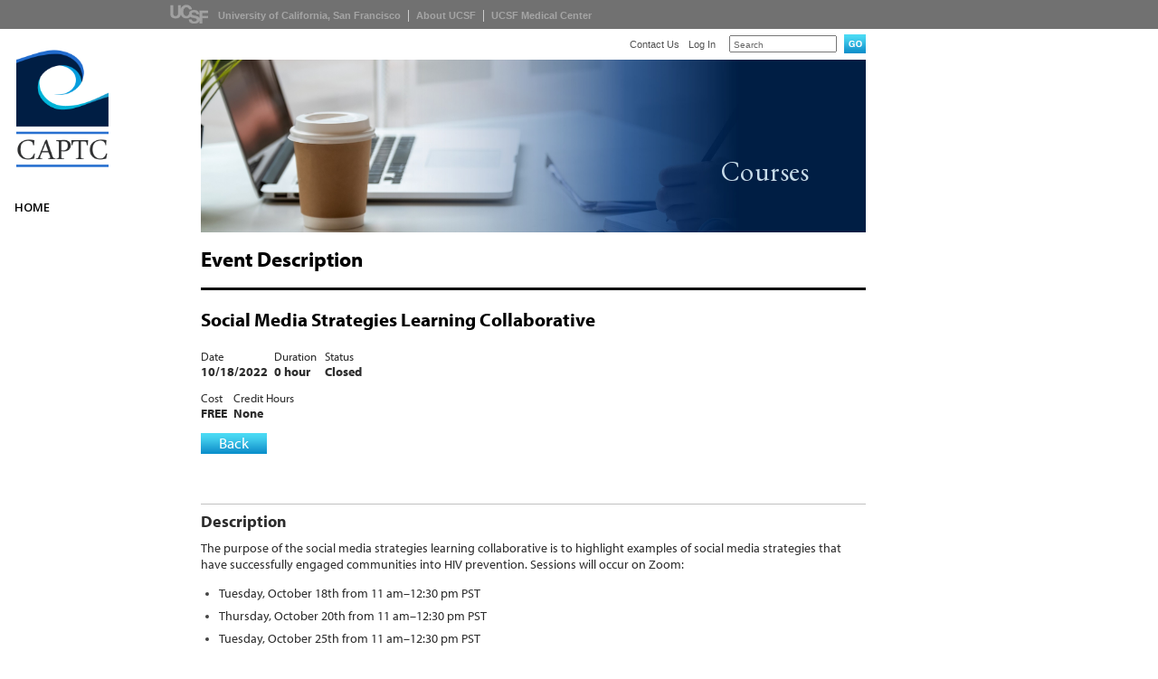

--- FILE ---
content_type: text/html; charset=UTF-8
request_url: https://www.stdhivtraining.org/presentation_description.html?id=332
body_size: 2802
content:
<!DOCTYPE html PUBLIC "-//W3C//DTD XHTML 1.0 Transitional//EN"
 "http://www.w3.org/TR/xhtml1/DTD/xhtml1-transitional.dtd">
<html xmlns="http://www.w3.org/1999/xhtml" xml:lang="en" lang="en" dir="ltr">
<head>
 <meta name="viewport" content="width=device-width, initial-scale=1 maximum-scale=1">
 <link rel="shortcut icon" href="/favicon.ico"/>
 <meta http-equiv="Content-Type" content="text/html; charset=utf-8"/>
 <meta http-equiv="content-style-type" content="text/css"/>
 <meta name="author" content="HugeMedia, Inc - http://www.hugemedia.com"/>
 <meta name="keywords" content="STD, stds, STDs,  HIV, hiv, AIDS, STD/HIV, aids, std/hiv prevention, std prevention, prevention training centers, San Francisco, sexually transmitted diseases, Syphilis, vdrl, neurosyphilis, behavioral interventions, chancroid, Chancroid, Chlamydia, gc, clap, gonorrhea, Gonorrhea, conferences, health, venereal disease,classroom training, STD prevention training, clinical training, online health training, continuing medical education, CME, online cme, on-line health training, on-line clinical training, on-line CME, Herpes, HPV, Vaginitis, GUD, Genital Ulcer Disease, STD clinical training, STD conferences, HIV prevention, primary prevention, continuing education units, public health training, behavioral science, behavior change theory, individual-level interventions, group-level interventions, community-level interventions, program planning, program evaluation, partner services, partner counseling and referral services, partner elicitation, partner notification, client-centered counseling, health education, enfermedades transmitidas sexualmente, reducci&oacute;n de riesgos, prevenci&oacute;n de enfermedades de transmisi&oacute;n sexual, personal cl&iacute;nico" />
 <meta name="description" content="The California STD/HIV Prevention Training Center is an integral part of a national network of training centers that offer dynamic continuing education courses. Courses are designed to enhance the STD/HIV knowledge and skills of medical, health, and community professionals." />

 <title>Event Description - CA PTC | </title>
 <script type="text/javascript" src="//use.typekit.com/mpg3ocb.js"></script>
 <script type="text/javascript">try{Typekit.load();}catch(e){}</script>
 <script type="text/javascript" src="https://ajax.googleapis.com/ajax/libs/jquery/1.7.2/jquery.min.js"></script>
 <script type="text/javascript" src="/j/c.js"></script>
 <script src="/j/jquery.slicknav.min.js"></script>
 <script type="text/javascript">

	$(function(){
		$("#menu").slicknav({
      label: "",
      //openedSymbol: "",
      //closedSymbol: "",
    });
	});

 </script>
 <link rel="stylesheet" type="text/css" href="c/c.css"/>
<link rel="stylesheet" href="c/slicknav.css" />
 <link rel="stylesheet" type="text/css" href="https://fonts.googleapis.com/css?family=EB+Garamond"/>
 <link href="https://fonts.googleapis.com/css?family=Open+Sans:600" rel="stylesheet" type="text/css"> 

</head>
<body><form name="ctr" method="post">
<div id="lft"><a id="skip" href="#mainc">Skip Navigation Menu</a>
 <a class="lgo" href="/" title="California STD/HIV Prevention Training Center logo"/></a>
 <ul id="menu">

<li><div></div><a href="index.html">Home</a></li> </ul>
</div>
<div id="rgt">
 <div id="tnv">
  <a href="https://ucsf.edu" class="ucsf">University of California, San Francisco</a> 
  <a href="https://www.ucsf.edu/about/about-ucsf">About UCSF</a> 
  <a href="https://www.ucsfhealth.org/">UCSF Medical Center</a> 
 </div>
 <div id="main"><a name="mainc" id="mainc"></a>
 <div class="head" style="background-image:url(/i/h/56.jpg); background-size: cover;width: auto;"></div><h1 class="hdr">Event Description</h1><div id="page_content"><hr class="thk"/><h1>Social Media Strategies Learning Collaborative</h1>
<p>
<div class="df">
<div class="inp" style="float:left !important;">
<div class="lb">Date</div>10/18/2022
</div>
<div class="inp" style="float:left !important;">
<div class="lb">Duration</div>0 hour
</div>
<div class="inp" style="float:left !important;">
<div class="lb">Status</div>Closed
</div>
<div class="clear"></div>
<div class="inp" style="float:left !important;">
<div class="lb">Cost</div>FREE
</div>
<div class="inp" style="float:left !important;">
<div class="lb">Credit Hours</div>None
</div>
<div class="clear"></div>
<div class="btl"><button class="btn" type="button" onclick="history.go(-1)">Back</button>
</div>
</div> <br><h1>&nbsp;</h1><hr /><h1><span style="color: #2d2d2d; font-size: large;">Description</span></h1><p><span style="color: #2d2d2d; font-size: 14px; font-weight: normal;">The purpose of the social media strategies learning collaborative is to highlight examples of social media strategies that have successfully engaged communities into HIV prevention. Sessions will occur on Zoom:</span></p><ul><li><span style="color: #2d2d2d; font-size: 14px; font-weight: normal;">Tuesday, October 18<sup>th</sup><span>&nbsp;from 11 am&ndash;12:30 pm PST</span></span></li><li><span style="color: #2d2d2d; font-size: 14px; font-weight: normal;">Thursday, October 20<sup>th</sup><span>&nbsp;from 11 am&ndash;12:30 pm PST</span></span></li><li><span style="color: #2d2d2d; font-size: 14px; font-weight: normal;">Tuesday, October 25<sup>th</sup><span>&nbsp;from 11 am&ndash;12:30 pm PST</span></span></li><li><span style="color: #2d2d2d; font-size: 14px; font-weight: normal;">Thursday, October 27<sup>th</sup> from 11 am&ndash;12:30 pm PST</span></li></ul><h1><strong><span style="color: #2d2d2d; font-size: large;">Learning Objectives</span></strong></h1><h2><span style="color: #2d2d2d; font-size: 14px; font-weight: normal;">By the end of the SMSLC, participants will:</span></h2><ul><li><p>Identify 2 strategies to utilize dating apps in providing HIV prevention services to gay and bisexual men in rural and remote areas</p></li><li><p>Define 3 methods to engage LGBTQ+ Black, Indigenous and other youth of color (BIYOC) into HIV prevention services through social media</p></li><li><p>Explain how to leverage Facebook Groups as a useful tool to increase awareness and utilization of PrEP and HIV prevention services</p></li></ul></p></div>
 </div>
 <div id="ftr"><div id="icns"></div>California Prevention Training Center<br /> &copy; 2026 The Regents of the University of California. All rights reserved. </div>
</div>
<div id=""></div>
</form>
<div id="mhd">Courses</div><form name="sch" method="post" action="search.html">
<div id="scha">
<a href="contact_us.html">Contact Us</a>
<a href="log_in.html">Log In</a><span id="search">
  <input type="text" name="search" rel="Search" value=""/>
  <input type="image" src="/i/GO.png" alt="GO"/>
</span>
</div>
</form>

<script>
(function(i,s,o,g,r,a,m){i['GoogleAnalyticsObject']=r;i[r]=i[r]||function(){
(i[r].q=i[r].q||[]).push(arguments)},i[r].l=1*new Date();a=s.createElement(o),
m=s.getElementsByTagName(o)[0];a.async=1;a.src=g;m.parentNode.insertBefore(a,m)
})(window,document,'script','//www.google-analytics.com/analytics.js','ga');

ga('create', 'UA-2004786-1', 'auto');
ga('send', 'pageview');

</script>

</body>
</html>


--- FILE ---
content_type: text/css
request_url: https://www.stdhivtraining.org/c/c.css
body_size: 4262
content:
html, body, div, span, object, iframe,
h1, h2, h3, h4, h5, h6, p, blockquote, pre, a,
strong, sub, sup, var, b, i, dl, dt, dd, ol, ul, li,
fieldset, form, label, legend, table, caption, tbody, tfoot, thead, tr, th, td {
 margin:0;
 padding:0;
 border:0;
 font-size:100%;
 font:inherit;
 vertical-align:baseline;
}
strong {
 font-weight:bold;
}
html {
 overflow-y: scroll;
 height:100%;
}
body {
 font:normal normal 13px/1.231 "myriad-pro",Arial,Helvetica,sans-serif;
 color:#444;
 background-color:#FFF;
 width:100%;
 height:100%;
}
p {
 margin:0 0 15px 0;
 font:normal normal 14px/18px "myriad-pro",Arial,Helvetica,sans-serif;
 color:#2D2D2D;
}
a {
 cursor:pointer;
 text-decoration:none;
 color:#2886C2;
}
a:hover {
 text-decoration:underline;
}
a.dead, .dead {
 color:#999;
 cursor:default;
}
a.dead:hover {
 text-decoration:none;
}
a.black, a.blue {
 color:#000;
 padding:0 8px 0 0;
 background:url(/i/direct.png) no-repeat right center;
}
a.blue {
 color:#2886C2;
 background:url(/i/bdirect.png) no-repeat right center; 
}
\b {
 font-weight:bold;
}
i {
 font-style:italic;
}
img {
 border:0px;
 padding:0px;
}
h1, h2, h3 {
 font:bold normal 21px/24px "myriad-pro",Arial,Helvetica,sans-serif;
 color:#000;
 margin:0 0 8px 0;
}
h1.hdr {
 font-size:23px;
 line-height:23px;
}
h1.hdr a {
 color:#000;
}
h1.gray {
 font:normal normal 19px/25px "myriad-pro",Arial,Helvetica,sans-serif;
 color:#666;
 margin:0 4px 8px 4px;
}
h2 {
 font-size:19px;
}
h3 {
 font-size:16px;
}
.thin {
 font-weight:normal;
}
hr {
 margin:7px 0;
 height:1px;
 color:#C1C1C1;
 background-color:#C1C1C1;
 border:0;
}
hr.thk {
 margin:20px 0;
 height:3px;
 color:#040404;
 background-color:#040404;
}
.img-left {
 padding:7px 14px 0 14px;
}
.img-left img, img.img-left {
 float:left;
 margin:0 20px 0 0;
}
.img-left p {
 margin:0;
}
.img-left hr {
 clear:both;
 margin:0;
 height:7px;
 color:#FFF;
 background:#FFF;
 border:0;
}
#lft {
 width:182px;
 position:absolute;
 z-index:2;
 top:0;
 background:url(/i/top_bg.png) repeat-x 0 0;
}
#lft .lgo {
 display:block;
 background:url(/i/ul.png) no-repeat;
 width:102px;
 height:150px;
 position:absolute;
 z-index:1;
 margin-left: 18px;
 margin-top: 52px;
 background-size: contain;
}
#rgt {
 margin:0 0 0 182px;
 background:url(/i/top_bg.png) repeat-x 0 0;
 position:relative;
}
#tnv {
 display:block;
 font:bold normal 11px/13px Arial,Helvetica,sans-serif;
}
#tnv a {
 float:left;
 color:#A5A5A5;
 border-left:#CCC 1px solid;
 padding:0 8px;
 margin:11px 0 0 0;
}
#tnv a.ucsf {
 display:block;
 height:21px;
 background:url(/i/UCSF.png) no-repeat 6px 5px;
 padding:11px 8px 0 59px;
 margin:0;
 border:0;
}
#main {
 clear:both;
 width:735px;
 padding:34px 40px 60px 40px;
 position:relative;
}
#swl {
 clear:both;
 position:fixed;
 z-index:1;
 bottom:100px;
 background:url(/i/swirl.png) no-repeat;
 width:183px;
 height:213px;
}
.clear {
 clear:both;
}
#scha {
 position:absolute;
 z-index:3;
 text-align:right;
 font:normal normal 11px/13px Helvetica Neue,Helvetica,Arial,sans-serif;
 top:38px;
 left:222px;
 width:735px;
}
#scha a {
 color:#505050;
 margin:3px 7px 0 0;
}
#scha a.sel {
 border-bottom:2px solid #2273A6;
}
#scha input {
 margin:0 0 3px 0;
 vertical-align:middle;
}
#scha input[type=text] {
 height:10px;
 width:109px;
 color:#666;
 padding:3px 3px 2px 3px;
 font:normal normal 10px/10px Helvetica Neue,Helvetica,Arial,sans-serif;
 margin:0 5px 3px 5px;
}
#main div.head, #main div.ahead, #anio {
 width:735px;
 height:191px;
 background:#000 no-repeat left top;
 margin-bottom:18px;
}
#main div.ahead, #anio {
 height:318px;
}
#anio {
 position:absolute;
 margin:0;
 display:none;
 top:66px;
 left:222px;
}
#mhd, #mahd {
 position:absolute;
 z-index:2;
 display:block;
 color:#C8DCE9;
 font:normal normal 30px/35px 'EB Garamond',serif;
 letter-spacing:.5px;
 /*background:url(/i/circles.png) no-repeat right bottom;*/
 width:175px;
 height:70px;
 padding:140px 24px 15px 36px;
 left:722px;
 top:32px;
 text-align:center;
 overflow:hidden;
}
#mahd {
 /*background:url(/i/circs.png) no-repeat right bottom;*/
 padding:165px 14px 15px 31px;
 height:75px;
 width:190px;
 top:129px;
}
#ftr {
 font:normal normal 11px/18px Helvetica,Arial,sans-serif;
 color:#949494;
 padding:68px 24px 20px 36px;
 width:735px;
}
#menu {
 margin:216px 0 0 0;
 list-style:none;
 width:176px;
}
#menu div {
 float:left;
 width:12px;
 height:13px;
}
#menu div.opn {
 background:url(/i/ard.png) no-repeat 0 5px;
 cursor:pointer;
}
#menu div.cls {
 background:url(/i/arr.png) no-repeat 0 4px;
 cursor:pointer;
}
#menu ul {
 margin-top:4px;
}
#menu li {
 width:141px;
 display:block;
 font:bold normal 13px/1.231 'Open Sans', sans-serif;;
 color:#000;
 padding:5px 3px 4px 4px;
 background:transparent no-repeat 0 0;
}
#menu li.sel {
 border-left:2px solid #2273A6;
 padding-left:2px;
}
#menu li a {
 margin-left:12px;
 display:block;
 color:#000;
 text-transform:uppercase;
 font-family: 'Open Sans', sans-serif;
}
#menu li.a a {
 color:#000;
}
#menu li a:hover {
 text-decoration:none;
}
#menu li ul li a {
 text-transform:none;
 font-weight:normal;
}
#menu li ul li a:hover {
 color:#007EA9;
}
#icns {
 float:right;
 display:block;
}
#icns a.prnt, #icns a.help {
 float:left;
 display:block;
 width:16px;
 height:16px;
 background:url(/i/prn.png) no-repeat 0 0;
 margin:0 0 12px 12px;
}
#icns a.help {
 background:url(/i/hlp.png) no-repeat 0 0;
}
#main input, #main select, #main textarea {
 color:#2D2D2D;
 background:#FFF;
 padding:3px;
 vertical-align:middle;
 border:1px solid #CCC;
 font:normal normal 12px/15px "myriad-pro",Arial,Helvetica,sans-serif;
}
#main select {
 padding:2px;
}
#main input[type=text] {
 width:178px;
}
#main input[type=image] {
 padding:0;
 border:0;
}
#main input[type=checkbox] {
 margin:0 2px 4px 0;
}
#main input.short {
 width:100px;
}
#main select.short {
 width:200px;
}
#main select.wide, #main input.wide {
 width:300px;
}
#main ul {
 margin:10px 0 10px 20px;
}
#main ul li {
 margin:0 0 8px 0;
}
.csect {
 border:1px solid #CCC;
 font:normal normal 12px/15px "myriad-pro",Arial,Helvetica,sans-serif;
 padding:3px;
 height:160px;
 overflow:auto;
 width:178px;
}
.msg, .err {
 font:normal normal 20px/25px "myriad-pro",Arial,Helvetica,sans-serif;
 color:#666;
}
.err {
 color:#C20113;
}
.df .inp {
 float:left;
 margin:7px 7px 7px 0;
 font:bold normal 14px/16px "myriad-pro",Arial,Helvetica,sans-serif;
 color:#2D2D2D;
}
.df .lb {
 font:normal normal 13px/15px "myriad-pro",Arial,Helvetica,sans-serif;
 color:#2D2D2D;
 padding:0;
 margin:0 2px 1px 0;
}
.df .inp span.req {
 font-size:10px;
 padding:7px 0 0 3px;
 color:#FE7300;
 float:right;
}
.df .lb span.req {
 padding:0 0 0 3px;
 float:none;
}
.df .lb a {
 float:right;
}
.df .slp {
 float:right;
}
.df .btl {
 padding:0;
 margin:7px 0;
}
.df .btl button {
 margin:0 7px 0 0;
}
.df .btl .disabled {
 opacity: 0.5;
 cursor: default;
}
#divider {
 border-top:3px solid #040404;
 height:0;
}
table.df {
 width:100%;
 border-bottom:1px solid #C1C1C1;
}
table.df tbody td {
 padding:7px;
 border-top:1px solid #C1C1C1;
}
table.df tbody td.bn {
 text-align:right;
 white-space:nowrap;
}
table.df th {
 color:#151D34;
 background:#DFE0E1;
 text-align:left;
 font:normal normal 14px/15px "myriad-pro",Arial,Helvetica,sans-serif;
 border:7px solid #FFF;
 border-right:1px solid #FFF;
 border-left:0;
 padding:7px;
 white-space:nowrap;
 cursor:pointer;
}
table.df th.right {
 text-align:right;
}
table.df th.center {
 text-align:right;
}
table.df th.ado {
 text-align:right;
 border-right:0;
 cursor:default;
}
table.df th.dn {
 background:#DFE0E1 url(/i/adn.png) no-repeat center center;
}
table.df th.up {
 background:#DFE0E1 url(/i/aup.png) no-repeat center center;
}
button {
 color:#FFF;
 background:url(/i/btn.png) repeat-x 0 0;
 font:bold normal 9px/10px Helvetica,Arial,sans-serif;
 padding:7px 10px 7px 10px;
 text-transform:uppercase;
 margin:0;
 border:0;
 cursor:pointer;
}
.btn, .rbtn, .wbtn {
 font:normal normal 17px/17px "myriad-pro",Arial,Helvetica,sans-serif;
 padding:2px 20px 4px 20px;
 background:url(/i/btn.png) repeat-x 0 0;
 text-transform:none;
}
.rbtn, .wbtn {
 width:103px;
 padding:2px 0 4px 0;
 text-align:center;
}
.wbtn {
 background:url(/i/rbtn.png) repeat-x 0 0;
}
table.df th.ado button {
 margin:0 0 0 3px;
}
.clr {
 font:normal normal 17px/17px "myriad-pro",Arial,Helvetica,sans-serif;
 color:#2886C2; 
 padding:2px 10px 4px 10px;
 background:#FFF;
 text-transform:none;
}
#lnv {
 padding:7px;
 margin:7px 0 -13px 0;
 background:#DFE0E1;
 font:normal normal 14px/15px "myriad-pro",Arial,Helvetica,sans-serif;
 color:#151D34;
}
#lnv button {
 margin:0 0 0 7px;
 vertical-align:middle;
}
#main #lnv input[type=text] {
 width:24px;
 text-align:right;
}
.big {
 font-size:110%;
}
#lnv .icns {
 float:right;
 padding:2px 0 0 7px;
}
#lnv .icns span {
 color:#2886C2;
 cursor:pointer;
 margin:0 0 0 6px; 
 font-size:36px;
}
#lnv .icns span.lnvn {
 margin:0 0 0 9px;
}
.div {
 padding:7px 0 10px 0;
 border-bottom:3px solid #040404;
}
.tooltipsy {
 color:#151D34;
 background:#DFE0E1;
 padding:7px;
 font:normal normal 14px/17px "myriad-pro",Arial,Helvetica,sans-serif;
 border:1px solid #CCC;
 max-width:400px;
}
.section {
 border:1px solid #CCC;
 padding:3px;
}
.set {
 width:25px;
 height:16px;
 vertical-align:middle;
}
.vars span {
 display:block;
 float:left;
 width:167px;
}
legend {
 float:right;
 display:block;
 margin-top:-20px;
}
#rght {
 float:right;
 width:187px;
 margin:0 0 30px 30px;
}
#rght h1, #rght h2, #rght h3 {
 font:bold normal 13px/16px "myriad-pro",Arial,Helvetica,sans-serif;
 text-transform:uppercase;
 padding:5px 0 2px 0;
}
#rght h1 {
 border-bottom:1px solid #C2C2C2;
}
#rght h3 {
 text-transform:none;
}
#rght p {
 font-size:12px;
 margin:0 0 10px 0;
}
.narrow {
 width:518px;
}
.spacer {
 height:0;
 margin:0 0 8px 0;
}
.accord {
 min-height:26px;
 display:block;
}
.accord h4 {
 font:normal normal 14px/16px "myriad-pro",Arial,Helvetica,sans-serif;
 color:#6E6E6F;
 background:#DDDEDF url(/i/maxz.png) no-repeat 498px center;
 padding:5px 22px 5px 7px;
 height:14px;
 margin:0 0 2px 0;
 cursor:pointer;
}
.accord h4.open {
 background:#BABCBE url(/i/minz.png) no-repeat 498px center;
}
.accord div {
 margin:7px 0 0 0;
}
.selector {
 display:block;
 font:normal normal 14px/14px "myriad-pro",Arial,Helvetica,sans-serif;
 color:#151D34;
 background:#DFE0E0;
 padding:12px 14px 12px 13px;
 border-left:1px solid #FFF;
 float:left;
 cursor:pointer;
}
.selected {
 color:#FE7300;
 background:#2D2D2D url(/i/selected.png) no-repeat center bottom;
 padding-bottom:19px;
}
div .hovering, a.selector:hover {
 color:#FE7300;
 text-decoration:none;
}
.cal_ctl {
 font:normal normal 19px/19px "myriad-pro",Arial,Helvetica,sans-serif;
 color:#000;
}
.cal_ctl span {
 padding:0 18px 0 0;
 float:left;
}
.cal_ctl a {
 display:block;
 color:#8B8D8A;
 background:#F2F2F2;
 border:1px solid #DADADA;
 width:10px;
 float:left;
 font:normal normal 30px/28px serif;
 margin:-4px 0 0 -1px;
 padding:0 11px 1px 11px;
}
.cal_ctl a:hover {
 text-decoration:none;
 color:#FE7300;
}
.cal_grd {
 margin:11px 0 0 0;
 width:100%;
 border-right:1px solid #CCC;
}
.cal_grd tr th {
 color:#3E3E3E;
 text-align:center;
 font:normal normal 17px/17px "myriad-pro",Arial,Helvetica,sans-serif;
 background:#F5F5F5;
 border-bottom:1px solid #CCC;
 border-top:1px solid #CCC;
 border-left:1px solid #CCC;
 padding:11px 0 6px 0;
}
.cal_grd tr td {
 vertical-align:top;
 border-bottom:1px solid #CCC;
 border-left:1px solid #CCC;
 height:150px;
}
.cal_grd hr {
 height:1px;
 margin:3px;
 color:#FFF;
 background-color:#D7D7D7;
 border:0;
}
.cRef, .cCref, .ccCref {
 float:right;
 display:block;
 font:normal normal 13px/13px "myriad-pro",Arial,Helvetica,sans-serif;
 color:#000;
 padding:4px;
 text-align:center;
 width:36px;
}
.cRef:hover {
 text-decoration:none;
 color:#FE7300;
}
.cCref {
 background-color:#F5F5F5;
 width:35px;
 border-left:1px solid #CCC;
 border-bottom:1px solid #CCC;
}
.cCl {
 color:#2886C2;
 text-align:left;
 margin:1px;
 padding:4px;
 font:normal normal 12px/14px "myriad-pro",Arial,Helvetica,sans-serif;
}
.cCl hr {
 color:#FFF;
 background-color:#FFF;
 border:0;
 height:0;
 margin:3px 0;
}
.cCl a {
 cursor:pointer;
 color:#2886C2;
 font-weight:bold;
}
.cCl a:hover {
 color:#FE7300;
 text-decoration:none;
}
.clstx {
 display:block;
 text-align:right;
 font:normal normal 12px/14px "myriad-pro",Arial,Helvetica,sans-serif;
 color:#2886C2;
 padding:0;
}
a.clstx:hover,.clstc a.xpct:hover {
 color:#FE7300;
 text-decoration:none; 
}
.clstx span {
 padding:0 2px;
 line-height:12px;
}
.clstc {
 margin:5px 0 0 0;
 border-top:1px solid #C2C2C2;
 padding:14px 0 14px 0; 
 clear:both;
}
.clstc h1 {
 font:normal normal 19px/23px "myriad-pro",Arial,Helvetica,sans-serif;
 color:#000;
 margin:0;
 width:462px;
}
.clstc div.left {
 position:relative;
 width:426px;
}
.clstc div.desc {
 padding:14px 0 0 0;
 display:none;
}
.clstc a.xpct {
 font:normal normal 17px/17px "myriad-pro",Arial,Helvetica,sans-serif;
 display:block;
 float:right;
 padding:2px 4px 4px 6px;
 margin:0;
}
.clstc .classes {
 float:right;
 width:276px;
}
.clstc .class {
 margin:0 0 4px 0;
 font:bold normal 14px/17px "myriad-pro",Arial,Helvetica,sans-serif;
 clear:right;
}
.clstc .class .cont {
 width:226px;
 padding:2px 10px;
 border:1px solid #FFF;
}
.clstc .open .cont {
 border:1px solid #C2C2C2;
}
.clstc .class .details {
 line-height:23px;
 width:226px;
 display:none;
 margin:10px 0;
}
.clstc .class .details .discount {
 color:#C20113;
 font:normal normal 14px/17px "myriad-pro",Arial,Helvetica,sans-serif;
 padding:2px 0 4px 0;
}
span.reg {
 color:#01738C;
}
span.wait {
 color:#C20113;
}
.clstc .class span.none {
 color:#C20113;
 font-style:italic;
}
.clstc .class span.days {
 float:right;
}
.clstc .class .full {
 float:right;
 padding:3px 2px 0 0;
 color:#C20113;
 text-transform:uppercase;
 font:normal normal 14px/17px "myriad-pro",Arial,Helvetica,sans-serif;
}
.instruct {
 float:right;
 width:362px;
 margin:0 0 0 40px;
}
.returning {
 width:330px;
 border-right:1px solid #C2C2C2;
 float:left;
}
.important {
 font-size:79%;
 color:#E25D04;
 text-transform:uppercase;
}
.nb {
 font-weight:normal;
 display:block;
 float:left;
 white-space:nowrap;
 padding:2px 16px 0 0;
}
.nb label {
 margin-left:3px;
}
.all_clear {
 clear:both; 
}
.dTreeNode {
 white-space:nowrap;
}
#skip {
 position:absolute;
 left:-200px;
}


.slicknav_menu {
  display:none;
}

.grecaptcha-badge {
  visibility: hidden;
  margin-left: 210px;
}

@media only screen and (max-width: 812px) { /*iphone xs max landscape*/
  /* #menu is the original menu */
  #menu {
    display:none;
  }
  .slicknav_menu {
    display:block;
  }
  
  #main {
    padding: 0 0 0 0px;
    width: auto;
  }
  #lft, #rgt {
    background: #FFF;
  }
  #lft .lgo, #tnv, #search, #mhd, #mahd {
    display:none;
  }
  #rgt {
    margin: 0;
  }
  #scha {
    top: 10px;
    left: 19px;
    width: auto;  
  }
  #scha a {
    color: #FFF;
  }

  .hdr {
    margin-left: 10px;
  }
  #page_content {
    margin: 0 10px;
  }
  
  .df .inp{
    float: none !important;
  }
  .df .inp span {
    /*float: none !important;*/
  }
  
  
  #ftr {
    padding: 20px 10px 5px;
    width: auto;
  }
  
  #main input:not([type="radio"]):not([type="checkbox"]), #main textarea, #main select {
    width: 250px !important;
  }
  #main #lnv input {
    width: 24px !important;
  }
  
  hr.thk {
    width: auto !important;
    margin: 20px 0 !important;
  }
  
  .nb {
    padding-top: 2px;
    white-space:normal;
  }
  .nb label {
    margin-left: 0px;
  }
  #main input[type="radio"] {
    vertical-align: bottom;
  }
  .form-message {
    float: none !important;
    margin-bottom: 20px !important;
  }
  div.form-emp-setting + span.req {
    float:none !important;
  }
  
}
@media only screen and (max-width: 736px) {
  #main {
    padding: 0;
  }
}

@media only screen and (max-width: 667px) { /*iphone 6/7/8 portrait (667px) */
  .instruct, .returning {
    width: 300px;
  }
  .df .lb a {
    float: none;
    margin: 0px !important;
  }
}
@media only screen and (max-width: 666px) { /*iphone 6/7/8 portrait (667px) - 1px */
  table#my_training tbody tr {
    padding-bottom: 10px;
  }
  table#my_training tbody td {
    border-top: 0px;
    padding: 2px;
  }
  table#my_training thead {
    display: none;
  }
  table#my_training td {
    display: block;
  }
  table#my_training td[name="date"]::before {
    content: "Date: ";
    width: 60px;
    display: inline-block;
  }
  table#my_training td[name="title"]::before {
    content: "Title: ";
    width: 60px;
    display: inline-block;
  }
  table#my_training td[name="location"]::before {
    content: "Location: ";
    width: 60px;
    display: inline-block;
  }
  table#my_training td[name="status"]::before {
    content: "Status: ";
    width: 60px;
    display: inline-block;
  }
  table#my_training tbody td.bn {
    text-align: left;
    padding-top: 5px;
    padding-bottom: 15px;
  }
  
}

@media only screen and (max-width: 414px) { /*iphone 6/7/8 plus*/
  .instruct {
    float: none;
    margin: 0 0 20px 0;
  }
  .returning {
    float: none;
    border: 0px;
  }
  h1.gray span {
    font-size: x-large !important;
  }
  .df .btl button {
    margin-bottom: 5px;
  }
  .df .inp div {
    float: none !important;
    /*display: inline-block;*/
    width: auto !important;
  }
}

@media only screen and (max-width: 375px) { /*iphone 6/7/8*/

}


--- FILE ---
content_type: text/javascript
request_url: https://www.stdhivtraining.org/j/c.js
body_size: 759
content:
var d=document;
$(d).ready(function() {
 if($("#menu>li")) $("#menu>li").hover(function() {
  $(this).css("background-image", "url(/i/nav_bg.png)");
 },
 function() {
  $(this).css("background-image", "none");
 });

 $("#menu div.opn, #menu div.cls").click(function() {
  if($(this).hasClass("opn")) {
   $(this).removeClass("opn");
   $(this).addClass("cls");
   $(this).siblings("ul").slideUp();
  }
  else {
   $(this).removeClass("cls");
   $(this).addClass("opn");
   $(this).siblings("ul").slideDown();
  }
 });

 $("#menu div.cls").map(function() {
  $(this).siblings("ul").hide();
 });

 $("#menu li a[href=]").removeAttr("href").click(function() {
  $(this).siblings("div").click();
 });

 $("input[rel],textarea[rel]").map(function() {
  if($(this).val() == "") $(this).val($(this).attr("rel"));
  $(this).focus(function(){
   if($(this).val() == $(this).attr("rel")) $(this).val("");
  });
  $(this).focusout(function(){
   if($(this).val() == "") $(this).val($(this).attr("rel"));
  });
 });

 if($("#icns a.help")) $("#icns a.help").click(function() {
  var fil=window.location.pathname.substr(1);
  window.open("help.php?file="+fil,"help","independent,resizable=1,scrollbars=1,width=500,height=500",0);
 });

 if($("#icns a.prnt")) $("#icns a.prnt").click(function() {
  $(this).html('<input type="hidden" name="prn" value="now"/>');
  d.ctr.submit();
  $(this).html(' ');
 });

 if(typeof edit_mode === "undefined") {
  $(".accord").map(function() {
   var cntnt = $(this).children(":not(h4)").detach();
   $(this).append("<div></div>");
   $(this).children("div").append(cntnt);
  });
  $(".accord h4").map(function() {
   $(this).siblings().slideUp(0);
   $(this).hover(function() {
    $(this).css("background-color","#A5A7A8");
    $(this).css("color","#000000");
   },
   function() {
    if($(this).hasClass("open")) $(this).css("background-color","#BABCBE");
    else $(this).css("background-color","#DDDEDF");
    $(this).css("color","#6E6E6F");
   });

   $(this).click(function() {
    if($(this).hasClass("open")) {
     $(this).siblings().slideUp(400);
     $(this).removeClass("open");
    }
    else {
     $(this).siblings().slideDown(400);
     $(this).addClass("open");
    }
   });
  });
 }
});

--- FILE ---
content_type: text/plain
request_url: https://www.google-analytics.com/j/collect?v=1&_v=j102&a=1392266653&t=pageview&_s=1&dl=https%3A%2F%2Fwww.stdhivtraining.org%2Fpresentation_description.html%3Fid%3D332&ul=en-us%40posix&dt=Event%20Description%20-%20CA%20PTC%20%7C&sr=1280x720&vp=1280x720&_u=IEBAAEABAAAAACAAI~&jid=455787240&gjid=1054395118&cid=773527193.1769035642&tid=UA-2004786-1&_gid=841179988.1769035642&_r=1&_slc=1&z=1601708954
body_size: -452
content:
2,cG-P8GBTX1H1J